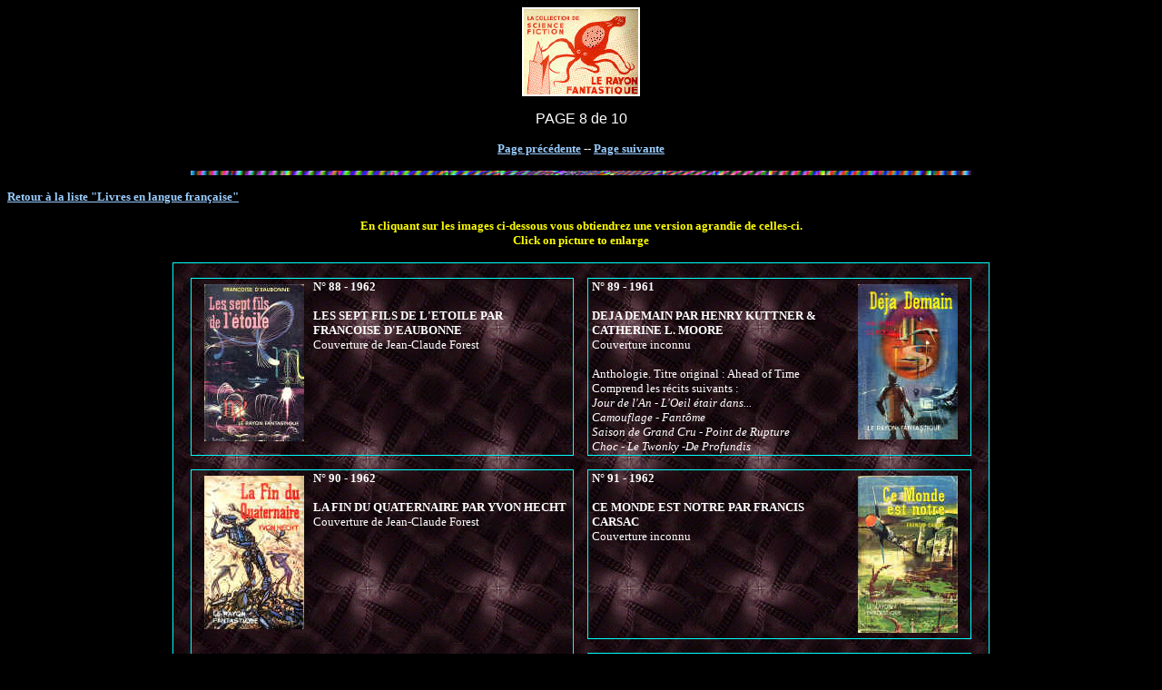

--- FILE ---
content_type: text/html
request_url: https://collectorshowcase.fr/rf_liste_8.htm
body_size: 3731
content:
<html>

<head>
<style type="text/css">
<!-
a:link {color: red}
a:visited {color: yellow}
a:active {color: cyan}  
a:hover {color: cyan}

->

</style>

<meta name="GENERATOR" content="Microsoft FrontPage 6.0">
<meta name="keywords" content="le rayon fantastique">
<meta name="ProgId" content="FrontPage.Editor.Document">

<title>RF LISTE 8</title>
<meta name="Microsoft Theme" content="chlkbord 0100, default">
<meta name="Microsoft Border" content="none, default">
</head>

<body bgcolor="#000000" text="#FFFFFF" link="#99CCFF" vlink="#0066FF" alink="#FFFF99"><!--mstheme--><font face="Arial, Arial, Helvetica">

<p align="center">
<img src="images2/RF.gif" alt="RF.gif (10874 octets)" border="2" width="126" height="94"></p>

<p align="center">PAGE 8 de 10</p>

<p align="center"><font face="Tahoma" size="2"><b><a href="rf_liste_7.htm">Page
pr�c�dente</a> -- <a href="rf_liste_9.htm">Page suivante</a></b></font></p>

<p align="center"><font face="Tahoma" size="2"><img src="images2/5-8.jpg" width="860" height="5" alt="5-8.jpg (8966 octets)"></font></p>

<p><a href="livres.htm"><strong><font face="Tahoma" size="2">Retour � la liste
&quot;Livres en langue fran�aise&quot;</font></strong></a></p>

<p align="center"><strong><font color="#FFFF00" size="2" face="Tahoma">En cliquant sur les images ci-dessous vous obtiendrez une
version agrandie de celles-ci.<br>
Click on picture to enlarge</font></strong></p>

<div align="center">
  <center>
  <!--mstheme--></font><table border="0" cellspacing="15" width="900" background="images2/blkbck40.gif" style="border: 1px solid #00FFFF; padding-left: 4; padding-right: 4; padding-top: 1; padding-bottom: 1" height="1103">
    <tr>
      <td valign="top" width="450" style="border: 1px solid #00FFFF; padding-left: 4; padding-right: 4; padding-top: 1; padding-bottom: 1" height="78"><!--mstheme--><font face="Arial, Arial, Helvetica">

<p><font color="#FFFFFF" size="2" face="Tahoma"><a href="images2/RF_88.jpg">
<img border="0" src="images2/RF_88_small.jpg" alt="RF_88.jpg (62726 octets)" align="left" hspace="10" vspace="5" width="110" height="173"></a><b>N�
88 - 1962</b></font></p>

<p><font size="2" face="Tahoma" color="#FFFFFF"><b>LES SEPT FILS DE L'ETOILE PAR FRANCOISE D'EAUBONNE</b><br>
Couverture de Jean-Claude Forest<br>
</font></p>

      <!--mstheme--></font></td>
    </center>
    <td valign="top" width="450" style="border: 1px solid #00FFFF; padding-left: 4; padding-right: 4; padding-top: 1; padding-bottom: 1" height="78"><!--mstheme--><font face="Arial, Arial, Helvetica">

<p align="left"><b><font color="#FFFFFF" size="2" face="Tahoma"><a href="images2/RF_89.jpg">
<img border="0" src="images2/RF_89_small.jpg" alt="RF_89.jpg (55737 octets)" align="right" hspace="10" vspace="5" width="110" height="171"></a>N�
89 - 1961</font></b></p>

<p align="left"><font size="2" face="Tahoma" color="#FFFFFF"><b>DEJA DEMAIN PAR HENRY KUTTNER &amp; CATHERINE
L. MOORE<br>
</b>Couverture inconnu</font></p>

<p align="left"><font size="2" face="Tahoma" color="#FFFFFF">Anthologie. Titre original : Ahead of Time<br>
Comprend les r�cits suivants :<br>
<i>Jour de l'An - L'Oeil �tair dans...<br>
Camouflage - Fant�me<br>
Saison de Grand Cru - Point de Rupture<br>
Choc - Le Twonky -De Profundis</i></font></p>

      <center>
      <p></p>
    </center><!--mstheme--></font></td>
    </tr>
    <tr>
      <td valign="top" width="450" style="border: 1px solid #00FFFF; padding-left: 4; padding-right: 4; padding-top: 1; padding-bottom: 1" height="165" rowspan="2"><!--mstheme--><font face="Arial, Arial, Helvetica">

<p align="left"><font color="#FFFFFF" size="2" face="Tahoma"><a href="images2/RF_90.jpg">
<img border="0" src="images2/RF_90_small.jpg" alt="RF_90.jpg (72006 octets)" align="left" hspace="10" width="110" height="169" vspace="5"></a><b>N�
90 - 1962</b></font></p>

<p align="left"><font size="2" face="Tahoma" color="#FFFFFF"><b>LA FIN DU QUATERNAIRE PAR YVON HECHT</b><br>
Couverture de Jean-Claude Forest<br>
</font></p>

        <p>&nbsp;<!--mstheme--></font></td>
    <td valign="top" width="450" style="border: 1px solid #00FFFF; padding-left: 4; padding-right: 4; padding-top: 1; padding-bottom: 1" height="83"><!--mstheme--><font face="Arial, Arial, Helvetica">

<p align="left"><b><font color="#FFFFFF" size="2" face="Tahoma"><a href="images2/RF_91.jpg">
<img border="0" src="images2/RF_91_small.jpg" alt="RF_91.jpg (68397 octets)" align="right" hspace="10" vspace="5" width="110" height="173"></a>N�
91 - 1962</font></b></p>

<p align="left"><font size="2" face="Tahoma" color="#FFFFFF"><b>CE MONDE EST NOTRE PAR FRANCIS CARSAC<br>
</b>Couverture inconnu<br>
</font></p>

      <center>
      <p>&nbsp;</center><!--mstheme--></font></td>
    </tr>
    <tr>
    <td valign="top" width="450" style="border: 1px solid #00FFFF; padding-left: 4; padding-right: 4; padding-top: 1; padding-bottom: 1" height="82"><!--mstheme--><font face="Arial, Arial, Helvetica">
    <a href="images2/RF_93.jpg">
    <img border="0" src="images2/RF_93_small.jpg" xthumbnail-orig-image="images2/RF_93.jpg" align="right" hspace="10" vspace="5" width="110" height="166"></a><b><span lang="fr"><font size="2" face="Tahoma">N� 
    93 - 1962</font></span></b><p><font face="Tahoma"><span lang="fr"><b>
    <font size="2">FEU VENUS PAR STANISLAS LEM</font></b><font size="2"><br>
    Couverture de Jean-Claude Forest</font></span></font><!--mstheme--></font></td>
    </tr>
    <tr>
      <td valign="top" width="450" style="border: 1px solid #00FFFF; padding-left: 4; padding-right: 4; padding-top: 1; padding-bottom: 1" height="193"><!--mstheme--><font face="Arial, Arial, Helvetica">

<p align="left"><font color="#FFFFFF" face="Tahoma"><a href="images2/RF_92.jpg">
<img border="0" src="images2/RF_92_small.jpg" alt="RF_92.jpg (71138 octets)" align="left" hspace="10" vspace="5" width="110" height="170"></a><b><font size="2">N�
92 - 1962</font></b></font></p>

<p align="left"><font size="2" face="Tahoma" color="#FFFFFF"><b>LES VISITEUSES DE LA PLANETE 5 PAR RICHARD
WILSON</b><br>
Couverture de Jean-Claude Forest</font></p>

<p align="left"><a href="images2/Bal_117.jpg"><font face="Tahoma" size="2">The Girls from
Planet 5</font><font size="2" face="Tahoma" color="#FFFFFF"><br>
</font></a></p>

        <p>&nbsp;<!--mstheme--></font></td>
    <td valign="top" width="450" style="border: 1px solid #00FFFF; padding-left: 4; padding-right: 4; padding-top: 1; padding-bottom: 1" height="193"><!--mstheme--><font face="Arial, Arial, Helvetica">

<p align="left"><b><font color="#FFFFFF" size="2" face="Tahoma"><a href="images2/RF_94.jpg">
<img border="0" src="images2/RF_94_small.jpg" alt="RF_94.jpg (72713 octets)" align="right" hspace="10" vspace="5" width="110" height="179"></a>N�
94 - 1962</font></b></p>

<p align="left"><font size="2" face="Tahoma" color="#FFFFFF"><b>LA FORTERESSE PERDUE PAR NATHALIE-CHARLES
HENNEBERG<br>
</b>Couverture de Jean-Claude Forest<br>
</font></p>

      <center>
      <p>&nbsp;</center><!--mstheme--></font></td>
    </tr>
    <tr>
      <td valign="top" width="450" style="border: 1px solid #00FFFF; padding-left: 4; padding-right: 4; padding-top: 1; padding-bottom: 1" height="191"><!--mstheme--><font face="Arial, Arial, Helvetica">

<p align="left"><font color="#FFFFFF" face="Tahoma"><a href="images2/RF_95.jpg">
<img border="0" src="images2/RF_95_small.jpg" alt="RF_95.jpg (55576 octets)" align="left" hspace="10" vspace="5" width="110" height="160"></a></font><u><strong><a href="images2/start_4811.jpg"><img border="0" src="images2/start_4811_small.jpg" alt="start_4811.jpg (75887 octets)" hspace="10" vspace="5" align="left" width="110" height="160"></a></strong></u><font color="#FFFFFF" face="Tahoma"><b><font size="2">N�
95/96 - 1962</font></b></font></p>

<p align="left"><font size="2" face="Tahoma" color="#FFFFFF"><b>LA CITE ET LES ASTRES PAR ARTHUR C. CLARKE</b><br>
Couverture inconnu</font></p>

<p align="left"><font face="Tahoma" size="2">The City and the
Stars </font><font size="2" face="Tahoma" color="#FFFFFF">(Against the Fall of Night)<br>
</font></p>

        <p>&nbsp;<!--mstheme--></font></td>
    <td valign="top" width="450" style="border: 1px solid #00FFFF; padding-left: 4; padding-right: 4; padding-top: 1; padding-bottom: 1" height="191"><!--mstheme--><font face="Arial, Arial, Helvetica">

<p align="left"><b><font color="#FFFFFF" size="2" face="Tahoma"><a href="images2/RF_97.jpg">
<img border="0" src="images2/RF_97_small.jpg" alt="RF_97.jpg (74030 octets)" align="right" hspace="10" vspace="5" width="110" height="174"></a>N�
97 - 1962</font></b></p>

<p align="left"><font size="2" face="Tahoma" color="#FFFFFF"><b>GRIADA PAR A. KOLPAKOV<br>
</b>Couverture de Jean-Claude Forest<br>
</font></p>

      <center>
      <p>&nbsp;</center><!--mstheme--></font></td>
    </tr>
    <tr>
      <td valign="top" width="450" style="border: 1px solid #00FFFF; padding-left: 4; padding-right: 4; padding-top: 1; padding-bottom: 1" height="187"><!--mstheme--><font face="Arial, Arial, Helvetica">

<p align="left"><font color="#FFFFFF" face="Tahoma"><a href="images2/RF_98.jpg">
<img border="0" src="images2/RF_98_small.jpg" alt="RF_98.jpg (52657 octets)" align="left" hspace="10" vspace="5" width="110" height="170"></a><b><font size="2">N�
98 - 1962</font></b></font></p>

<p align="left"><font size="2" face="Tahoma" color="#FFFFFF"><b>VERS UN AVENIR PERDU PAR PIERRE BARBET</b><br>
Couverture inconnu<br>
</font></p>

        <p>&nbsp;<!--mstheme--></font></td>
      <td valign="top" width="450" style="border: 1px solid #00FFFF; padding-left: 4; padding-right: 4; padding-top: 1; padding-bottom: 1" height="187"><!--mstheme--><font face="Arial, Arial, Helvetica">

<p align="left"><font color="#FFFFFF" face="Tahoma"><a href="images2/RF_99.jpg">
<img border="0" src="images2/RF_99_small.jpg" alt="RF_99.jpg (63011 octets)" align="right" hspace="10" vspace="5" width="110" height="173"></a><b><font size="2">N�
99 - 1962</font></b></font></p>

<p align="left"><font face="Tahoma" color="#FFFFFF"><font size="2"><b>L'ECHIQUIER DU TEMPS PAR FRANCOISE D'EAUBONNE</b><br>
Couverture de Jean-Claude Forest</font><br>
<br>
</font>
</p>

        <p>&nbsp;<!--mstheme--></font></td>
    </tr>
  <tr>
    <td valign="top" width="450" style="border: 1px solid #00FFFF; padding-left: 4; padding-right: 4; padding-top: 1; padding-bottom: 1" height="187"><!--mstheme--><font face="Arial, Arial, Helvetica">

<p align="left"><b><font color="#FFFFFF" size="2" face="Tahoma"><a href="images2/RF_100.jpg">
<img border="0" src="images2/RF_100_small.jpg" alt="RF_100.jpg (58373 octets)" align="left" hspace="10" vspace="5" width="110" height="172"></a>N�
100 - 1962</font></b></p>

<p align="left"><font size="2" face="Tahoma" color="#FFFFFF"><b>LE RESAC DE L'ESPACE PAR PHILIPPE CURVAL<br>
</b>Couverture de Jean-Claude Forest<br>
</font></p>

      <center>
      <p>&nbsp;</center><!--mstheme--></font></td>
      <td valign="top" width="450" style="border: 1px solid #00FFFF; padding-left: 4; padding-right: 4; padding-top: 1; padding-bottom: 1" height="187"><!--mstheme--><font face="Arial, Arial, Helvetica">

<p align="left"><font color="#FFFFFF" face="Tahoma"><a href="images2/RF_101.jpg">
<img border="0" src="images2/RF_101_small.jpg" alt="RF_101.jpg (50751 octets)" align="right" hspace="10" vspace="5" width="110" height="173"></a><b><font size="2">N�
101/102 - 1962</font></b></font></p>

<p align="left"><b><font size="2" face="Tahoma" color="#FFFFFF">DE TEMPS A AUTRES PAR CLIFFORD D. SIMAK</font></b></p>

<p align="left"><a href="images2/GY_5010.jpg"><font face="Tahoma" size="2">Time and Again</font><font size="2" face="Tahoma" color="#FFFFFF"><br>
</font></a></p>

        <p>&nbsp;<!--mstheme--></font></td>
    </tr>
  </table><!--mstheme--><font face="Arial, Arial, Helvetica">
</div>

<p align="center"><font face="Tahoma" size="2"><b><a href="rf_liste_7.htm">Page
pr�c�dente</a> -- <a href="rf_liste_9.htm">Page suivante</a></b></font></p>

<p align="center"><a href="index.htm"><strong><font face="Arial" size="2" color="#00FFFF">PAGE
D'ACCUEIL</font></strong></a></p>

<p align="center"><b><font size="2" face="Arial">Page : <a href="rfliste1.htm">1</a>, <a href="rfliste2.htm">2</a>, <a href="rfliste3.htm">3</a>, 
<a href="rfliste4.htm"> 4</a>,  <a href="rf_liste_5.htm"> 5</a>, <a href="rf_liste_7.htm"> 6</a>,
<a href="rf_liste_7.htm">7</a>, 8, <a href="rf_liste_9.htm">9</a>, <a href="rf_liste_10.htm">10</a></font></b></p>
<!--msthemeseparator--><p align="center"><img src="_themes/chlkbord/charulec.gif" width="600" height="10" alt="horizontal rule"></p>
<P align=center><b><font size="2" face="Arial">[<a href="intro.htm">introduction</a>] [<a href="livres.htm">livres en langue fran�aise</a>] [<a href="magazine1.htm">magazines fran�ais de SF</a>] [<a href="livresde.htm">paperback &amp; livres reli�s
am�ricains</a>] [<a href="pulps__magazines_americains.htm">pulps et magazines am�ricains</a>] [<a href="ouvrages.htm">ouvrages de r�f�rence</a>]
[<a href="urania_page_1.htm">i romanzi di urania</a>] [<a href="liens.htm">liens</a>] [<a href="mises_a_jour.htm">mises
� jour</a>]</font></b></P>

<p align="center">&nbsp;</p>

<!--mstheme--></font></body>

</html>